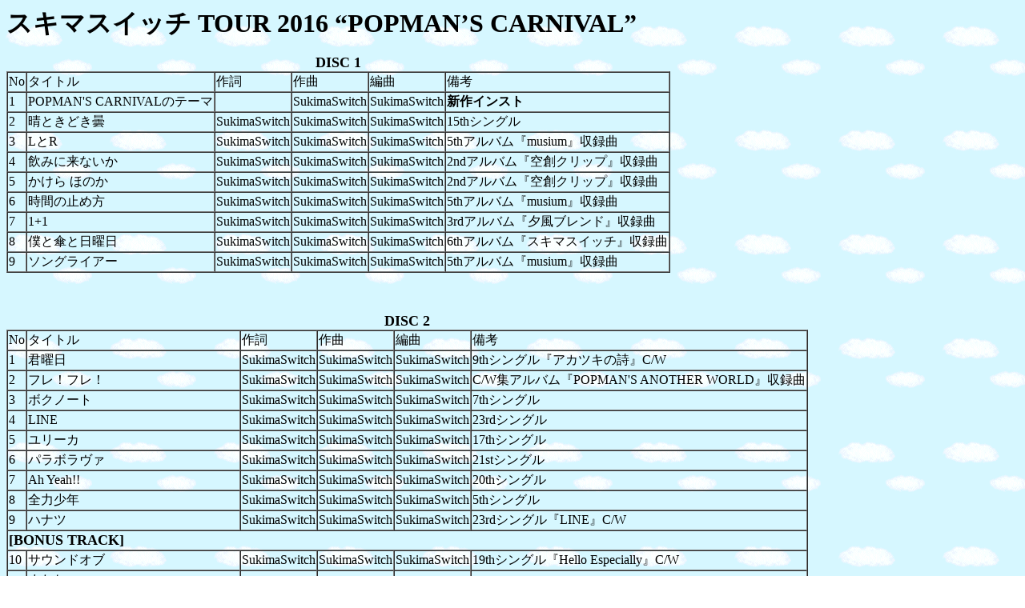

--- FILE ---
content_type: text/html
request_url: https://moma-bd.com/sukima.tour2016.htm
body_size: 11819
content:
<html>

<head>
<meta http-equiv="Content-Type"
content="text/html; charset=x-sjis">
<meta name="GENERATOR" content="Microsoft FrontPage Express 2.0">
<title>スキマスイッチ TOUR 2016 “POPMAN’S CARNIVAL”</title>
</head>

<body background="019088.gif" bgcolor="#FFFFFF">
<script type="text/javascript">

  var _gaq = _gaq || [];
  _gaq.push(['_setAccount', 'UA-33637141-1']);
  _gaq.push(['_trackPageview']);

  (function() {
    var ga = document.createElement('script'); ga.type = 'text/javascript'; ga.async = true;
    ga.src = ('https:' == document.location.protocol ? 'https://ssl' : 'http://www') + '.google-analytics.com/ga.js';
    var s = document.getElementsByTagName('script')[0]; s.parentNode.insertBefore(ga, s);
  })();

</script>

<p><font size="6"><strong>スキマスイッチ TOUR 2016 “POPMAN’S
CARNIVAL”</strong></font></p>

<table border="1" cellspacing="0">
    <caption align="top"><font size="4"><strong>DISC 1</strong></font></caption>
    <tr>
        <td>No</td>
        <td>タイトル</td>
        <td>作詞</td>
        <td>作曲</td>
        <td>編曲</td>
        <td>備考</td>
    </tr>
    <tr>
        <td>1</td>
        <td>POPMAN'S CARNIVALのテーマ</td>
        <td>　</td>
        <td>SukimaSwitch</td>
        <td>SukimaSwitch</td>
        <td><strong>新作インスト</strong></td>
    </tr>
    <tr>
        <td>2</td>
        <td>晴ときどき曇</td>
        <td>SukimaSwitch</td>
        <td>SukimaSwitch</td>
        <td>SukimaSwitch</td>
        <td>15thシングル</td>
    </tr>
    <tr>
        <td>3</td>
        <td>LとR</td>
        <td>SukimaSwitch</td>
        <td>SukimaSwitch</td>
        <td>SukimaSwitch</td>
        <td>5thアルバム『musium』収録曲</td>
    </tr>
    <tr>
        <td>4</td>
        <td>飲みに来ないか</td>
        <td>SukimaSwitch</td>
        <td>SukimaSwitch</td>
        <td>SukimaSwitch</td>
        <td>2ndアルバム『空創クリップ』収録曲</td>
    </tr>
    <tr>
        <td>5</td>
        <td>かけら ほのか</td>
        <td>SukimaSwitch</td>
        <td>SukimaSwitch</td>
        <td>SukimaSwitch</td>
        <td>2ndアルバム『空創クリップ』収録曲</td>
    </tr>
    <tr>
        <td>6</td>
        <td>時間の止め方</td>
        <td>SukimaSwitch</td>
        <td>SukimaSwitch</td>
        <td>SukimaSwitch</td>
        <td>5thアルバム『musium』収録曲</td>
    </tr>
    <tr>
        <td>7</td>
        <td>1+1</td>
        <td>SukimaSwitch</td>
        <td>SukimaSwitch</td>
        <td>SukimaSwitch</td>
        <td>3rdアルバム『夕風ブレンド』収録曲</td>
    </tr>
    <tr>
        <td>8</td>
        <td>僕と傘と日曜日</td>
        <td>SukimaSwitch</td>
        <td>SukimaSwitch</td>
        <td>SukimaSwitch</td>
        <td>6thアルバム『スキマスイッチ』収録曲</td>
    </tr>
    <tr>
        <td>9</td>
        <td>ソングライアー</td>
        <td>SukimaSwitch</td>
        <td>SukimaSwitch</td>
        <td>SukimaSwitch</td>
        <td>5thアルバム『musium』収録曲</td>
    </tr>
</table>

<p>　</p>

<table border="1" cellspacing="0">
    <caption align="top"><font size="4"><strong>DISC 2</strong></font></caption>
    <tr>
        <td>No</td>
        <td>タイトル</td>
        <td>作詞</td>
        <td>作曲</td>
        <td>編曲</td>
        <td>備考</td>
    </tr>
    <tr>
        <td>1</td>
        <td>君曜日</td>
        <td>SukimaSwitch</td>
        <td>SukimaSwitch</td>
        <td>SukimaSwitch</td>
        <td>9thシングル『アカツキの詩』C/W</td>
    </tr>
    <tr>
        <td>2</td>
        <td>フレ！フレ！</td>
        <td>SukimaSwitch</td>
        <td>SukimaSwitch</td>
        <td>SukimaSwitch</td>
        <td>C/W集アルバム『POPMAN'S ANOTHER WORLD』収録曲</td>
    </tr>
    <tr>
        <td>3</td>
        <td>ボクノート</td>
        <td>SukimaSwitch</td>
        <td>SukimaSwitch</td>
        <td>SukimaSwitch</td>
        <td>7thシングル</td>
    </tr>
    <tr>
        <td>4</td>
        <td>LINE</td>
        <td>SukimaSwitch</td>
        <td>SukimaSwitch</td>
        <td>SukimaSwitch</td>
        <td>23rdシングル</td>
    </tr>
    <tr>
        <td>5</td>
        <td>ユリーカ</td>
        <td>SukimaSwitch</td>
        <td>SukimaSwitch</td>
        <td>SukimaSwitch</td>
        <td>17thシングル</td>
    </tr>
    <tr>
        <td>6</td>
        <td>パラボラヴァ</td>
        <td>SukimaSwitch</td>
        <td>SukimaSwitch</td>
        <td>SukimaSwitch</td>
        <td>21stシングル</td>
    </tr>
    <tr>
        <td>7</td>
        <td>Ah Yeah!!</td>
        <td>SukimaSwitch</td>
        <td>SukimaSwitch</td>
        <td>SukimaSwitch</td>
        <td>20thシングル</td>
    </tr>
    <tr>
        <td>8</td>
        <td>全力少年</td>
        <td>SukimaSwitch</td>
        <td>SukimaSwitch</td>
        <td>SukimaSwitch</td>
        <td>5thシングル</td>
    </tr>
    <tr>
        <td>9</td>
        <td>ハナツ</td>
        <td>SukimaSwitch</td>
        <td>SukimaSwitch</td>
        <td>SukimaSwitch</td>
        <td>23rdシングル『LINE』C/W</td>
    </tr>
    <tr>
        <td colspan="6"><font size="4"><strong>[BONUS TRACK]</strong></font></td>
    </tr>
    <tr>
        <td>10</td>
        <td>サウンドオブ</td>
        <td>SukimaSwitch</td>
        <td>SukimaSwitch</td>
        <td>SukimaSwitch</td>
        <td>19thシングル『Hello Especially』C/W</td>
    </tr>
    <tr>
        <td>11</td>
        <td>またね<br>
        <font size="2">Live at 昭和女子大学
        人見記念講堂(2016.7.11)</font></td>
        <td>SukimaSwitch</td>
        <td>SukimaSwitch</td>
        <td>SukimaSwitch</td>
        <td>5thアルバム『musium』収録曲</td>
    </tr>
    <tr>
        <td>12</td>
        <td>スカーレット<br>
        <font size="2">Live at 昭和女子大学
        人見記念講堂(2016.7.11)</font></td>
        <td>SukimaSwitch</td>
        <td>SukimaSwitch</td>
        <td>SukimaSwitch</td>
        <td>18thシングル</td>
    </tr>
</table>

<p><font size="4"><strong>リリースデータ</strong></font></p>

<table border="1" cellspacing="0">
    <tr>
        <td>2016年10月26日</td>
        <td>初登場27位</td>
        <td>売上0.4万枚</td>
        <td>Produced by SukimaSwitch</td>
        <td>Ariola Japan</td>
    </tr>
</table>

<p><font size="4"><strong>メンバー</strong></font></p>

<table border="1" cellspacing="0">
    <tr>
        <td>Vocal,Guitar</td>
        <td>大橋卓弥</td>
    </tr>
    <tr>
        <td>Piano,Keyboards,Chorus</td>
        <td>常田真太郎</td>
    </tr>
    <tr>
        <td colspan="2"><font size="2"><strong>SUPPORT MUSICIAN</strong></font></td>
    </tr>
    <tr>
        <td><font size="2">Guitar,Chorus</font></td>
        <td><font size="2">太田貴之</font></td>
    </tr>
    <tr>
        <td><font size="2">Bass</font></td>
        <td><font size="2">種子田健</font></td>
    </tr>
    <tr>
        <td><font size="2">Drums</font></td>
        <td><font size="2">村石雅行</font></td>
    </tr>
    <tr>
        <td><font size="2">Keyboards,Organ</font></td>
        <td><font size="2">浦清英</font></td>
    </tr>
    <tr>
        <td><font size="2">Percussion,Chorus,Guitar</font></td>
        <td><font size="2">松本智也</font></td>
    </tr>
    <tr>
        <td><font size="2">Trumpet,Chorus</font></td>
        <td><font size="2">田中充</font></td>
    </tr>
    <tr>
        <td><font size="2">Sax,Flute,Keyboards,Chorus</font></td>
        <td><font size="2">本間将人</font></td>
    </tr>
    <tr>
        <td><font size="2">Guitar,Chorus</font></td>
        <td><font size="2">外園一馬(BONUS TRACK)</font></td>
    </tr>
</table>

<p>スキマスイッチ8thライブアルバム。2016年4～7月に開催された<font
color="#FF0000"><strong>「スキマスイッチ TOUR2016“POPMAN'S
CARNIVAL”」ツアー最終日2016年7月12日の昭和女子大学人見記念講堂</strong></font>でのライブの模様を収録。本編は「飲みに来ないか」の後に披露された<strong>「水色のスカート」のみカット</strong>、<strong>アンコールは1曲目2曲目の「電話キ」「デザイナーズマンション」がカット</strong>され、3曲目(最後)の「サウンドオブ」のみ収録。加えて<strong>前日の7月11日公演</strong>で<strong>「1+1」と入れ替えで披露された「またね」</strong>、<strong>「ボクノート」と入れ替えで披露された「スカーレット」</strong>が収録されている。カットされた「水色のスカート」と入れ替えで披露された「病院にいく」は未収録。初回盤はBlu-spec
CD2仕様、DISC-3「スキマのはなし③」(MC集)が付属する。1ヶ月後の11月30日はDVD/Blu-ray『スキマスイッチ
TOUR 2016 “POPMAN’S CARNIVAL” THE MOVIE』として映像でもリリースされた。こちらは「水色のスカート」はカットされたままだがアンコール2曲は収録され、ドキュメント&amp;インタビュー映像が収録されている。11日公演の楽曲は未収録(「スカーレット」は別日の映像で収録)。</p>

<p>C/W集『POPMAN'S ANOTHER WORLD』リリース後のツアーだが、C/W曲だけで構成するマニアックなツアーにするのではなく、<strong>新コンセプトの全国ツアー</strong>と称してスキマスイッチ<strong>全キャリアから、ヒット曲に加え、通常のアルバムツアーでは披露されないレアな名曲の数々</strong>を織り交ぜたスキマスイッチの<strong>&quot;LIVE(＝生)&quot;音楽の魅力を切り取った</strong>とされている。これだけではなんだかよう分からない<strong>マニアック+ヒット曲少々</strong>のツアーみたいだが<font
color="#FF0000"><strong>普通に新作アルバムを出してからツアーをするというルーティンに疑問を抱きそこを脱したい</strong></font>というメンバーの意向が強く反映されているようだ。さらに今演奏したい曲を<strong>今の感覚でリアレンジする</strong>というのも目玉の1つとしており、原曲を好きな人がガッカリするとか、なんの曲だか分からないほど大胆には変えていないものの、アレンジを随所で変えて楽曲の新たな可能性も提示。このリアレンジの感覚が、続く「produced
by」によるリアレンジ展開へ連なっていく…。</p>

<p>新作出さずにツアーやって毎回ライブアルバム出して、この次はまたリアレンジアルバムか…と若干げんなりしかねないところだが、<strong>こういった背景を踏まえると意義深いツアー</strong>であった模様。元々スキマスイッチはライブを単に爆音の中で盛り上がるといったものではなく、<strong>演奏全体をしっかり聞かせる事に年々注力</strong>していっているような印象はあり、これまでも間奏でサポートメンバーの演奏をやたらじっくり聞かせたりとライブアレンジを適宜加えていた。単に歌中心とか盛り上げ優先ではなく、<strong>トータルで演奏をしっかり聞かせて同時に盛り上がる事をより意識</strong>したようなライブの完成度はここに来てどんどん高まっていて今作も実に聴きごたえがある。</p>

<p>前半はレアな曲も多く、聞かせる方に重点が置かれているが後半はアッパーな曲を連投してガツンと盛り上がっていく。年々ドS感の増していく「全力少年」演奏前の無茶ぶりなコール&amp;レスポンスは過去の同様の演出に比べてもムチャ度が増しているが同時にファンも慣れているので<strong>双方向で完成度が増していて</strong>面白い。ツアーの特性上、ある程度はファン向けのライブアルバムではあるけどコンセプトを踏まえて聞けば<font
color="#FF0000"><strong>スキマスイッチの進化と今やろうとしている事の可能性を感じられる1作</strong></font>だと思う。</p>

<p><a
href="http://www.amazon.co.jp/exec/obidos/ASIN/B01KLIIW78/moma1985-22/ref=nosim/"
name="amazletlink" target="_blank"><img
src="https://images-fe.ssl-images-amazon.com/images/I/51PwN-TNsOL._SL160_.jpg"
alt="スキマスイッチTOUR2016“POPMAN'S CARNIVAL"
width="159" height="160" (初回生産限定盤)"
style="border: none;" /></a>初回盤　　<a
href="http://www.amazon.co.jp/exec/obidos/ASIN/B01KLIIVZ6/moma1985-22/ref=nosim/"
name="amazletlink" target="_blank"><img
src="https://images-fe.ssl-images-amazon.com/images/I/51PwN-TNsOL._SL160_.jpg"
alt="スキマスイッチTOUR2016“POPMAN'S CARNIVAL"
width="159" height="160" (通常盤)" style="border: none;" /></a>通常盤　</p>

<p>印象度★★★★☆</p>

<p>2017.1.24更新</p>

<p align="center"><script async
src="//pagead2.googlesyndication.com/pagead/js/adsbygoogle.js"></script>
<!-- BD2 --><ins class="adsbygoogle" style="display:block" data-ad-client="ca-pub-1176539552078682" data-ad-slot="4720439250" data-ad-format="auto"></ins><script>
(adsbygoogle = window.adsbygoogle || []).push({});
</script></p>

<p align="center"><a href="myalbum.oldsa.htm"><font size="4"><strong>戻る</strong></font></a></p>
</body>
</html>


--- FILE ---
content_type: text/html; charset=utf-8
request_url: https://www.google.com/recaptcha/api2/aframe
body_size: 266
content:
<!DOCTYPE HTML><html><head><meta http-equiv="content-type" content="text/html; charset=UTF-8"></head><body><script nonce="ACsz7GgquwbcvGMM3Yx8ig">/** Anti-fraud and anti-abuse applications only. See google.com/recaptcha */ try{var clients={'sodar':'https://pagead2.googlesyndication.com/pagead/sodar?'};window.addEventListener("message",function(a){try{if(a.source===window.parent){var b=JSON.parse(a.data);var c=clients[b['id']];if(c){var d=document.createElement('img');d.src=c+b['params']+'&rc='+(localStorage.getItem("rc::a")?sessionStorage.getItem("rc::b"):"");window.document.body.appendChild(d);sessionStorage.setItem("rc::e",parseInt(sessionStorage.getItem("rc::e")||0)+1);localStorage.setItem("rc::h",'1768771886516');}}}catch(b){}});window.parent.postMessage("_grecaptcha_ready", "*");}catch(b){}</script></body></html>